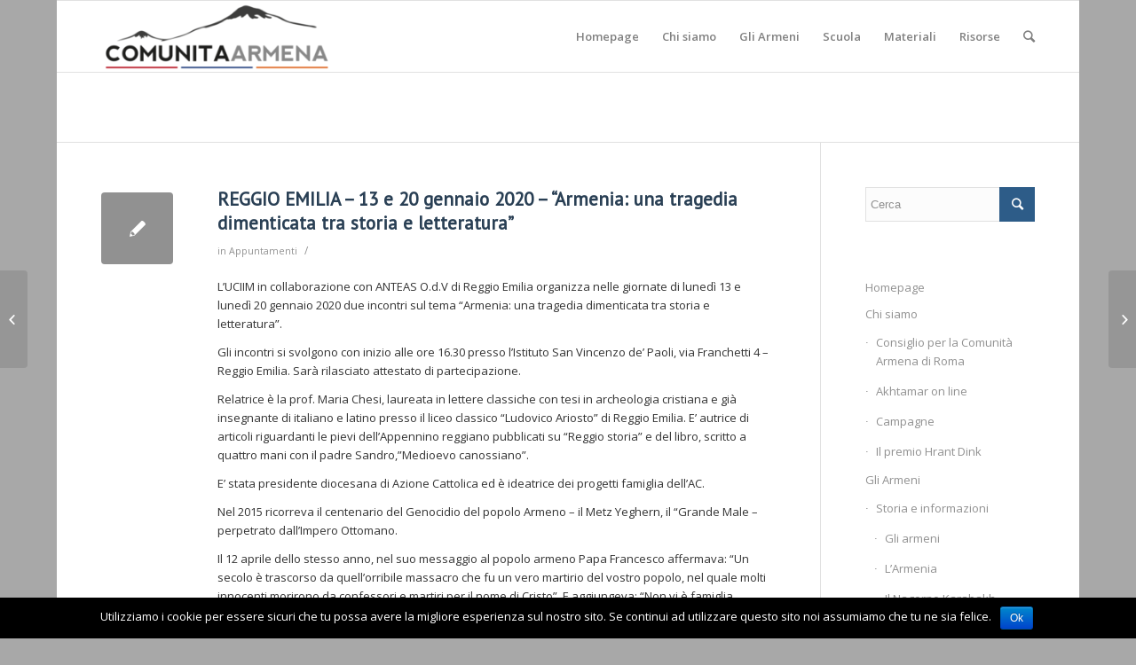

--- FILE ---
content_type: text/html; charset=UTF-8
request_url: http://www.comunitaarmena.it/reggio-emilia-13-e-20-gennaio-2020-armenia-una-tragedia-dimenticata-tra-storia-e-letteratura/
body_size: 12204
content:
<!DOCTYPE html>
<html lang="it-IT" class="html_boxed responsive av-preloader-disabled av-default-lightbox  html_header_top html_logo_left html_main_nav_header html_menu_right html_custom html_header_sticky html_header_shrinking html_mobile_menu_phone html_disabled html_header_searchicon html_content_align_center html_header_unstick_top_disabled html_header_stretch_disabled html_entry_id_13971 av-no-preview ">
<head>
<meta charset="UTF-8" />
<meta name="robots" content="index, follow" />


<!-- mobile setting -->
<meta name="viewport" content="width=device-width, initial-scale=1, maximum-scale=1">

<!-- Scripts/CSS and wp_head hook -->
<title>REGGIO EMILIA &#8211; 13 e 20 gennaio 2020 &#8211; “Armenia: una tragedia dimenticata tra storia e letteratura” &#8211; Comunità Armena di Roma</title>
<meta name='robots' content='max-image-preview:large' />
<link rel='dns-prefetch' href='//s.w.org' />
<link rel="alternate" type="application/rss+xml" title="Comunità Armena di Roma &raquo; Feed" href="http://www.comunitaarmena.it/feed/" />
<link rel="alternate" type="application/rss+xml" title="Comunità Armena di Roma &raquo; Feed dei commenti" href="http://www.comunitaarmena.it/comments/feed/" />
<link rel="alternate" type="application/rss+xml" title="Comunità Armena di Roma &raquo; REGGIO EMILIA &#8211; 13 e 20 gennaio 2020 &#8211; “Armenia: una tragedia dimenticata tra storia e letteratura” Feed dei commenti" href="http://www.comunitaarmena.it/reggio-emilia-13-e-20-gennaio-2020-armenia-una-tragedia-dimenticata-tra-storia-e-letteratura/feed/" />

<!-- google webfont font replacement -->
<link rel='stylesheet' id='avia-google-webfont' href='//fonts.googleapis.com/css?family=PT+Sans%7COpen+Sans:400,600' type='text/css' media='all'/> 
<script type="text/javascript">
window._wpemojiSettings = {"baseUrl":"https:\/\/s.w.org\/images\/core\/emoji\/14.0.0\/72x72\/","ext":".png","svgUrl":"https:\/\/s.w.org\/images\/core\/emoji\/14.0.0\/svg\/","svgExt":".svg","source":{"concatemoji":"http:\/\/www.comunitaarmena.it\/wp-includes\/js\/wp-emoji-release.min.js?ver=6.0.11"}};
/*! This file is auto-generated */
!function(e,a,t){var n,r,o,i=a.createElement("canvas"),p=i.getContext&&i.getContext("2d");function s(e,t){var a=String.fromCharCode,e=(p.clearRect(0,0,i.width,i.height),p.fillText(a.apply(this,e),0,0),i.toDataURL());return p.clearRect(0,0,i.width,i.height),p.fillText(a.apply(this,t),0,0),e===i.toDataURL()}function c(e){var t=a.createElement("script");t.src=e,t.defer=t.type="text/javascript",a.getElementsByTagName("head")[0].appendChild(t)}for(o=Array("flag","emoji"),t.supports={everything:!0,everythingExceptFlag:!0},r=0;r<o.length;r++)t.supports[o[r]]=function(e){if(!p||!p.fillText)return!1;switch(p.textBaseline="top",p.font="600 32px Arial",e){case"flag":return s([127987,65039,8205,9895,65039],[127987,65039,8203,9895,65039])?!1:!s([55356,56826,55356,56819],[55356,56826,8203,55356,56819])&&!s([55356,57332,56128,56423,56128,56418,56128,56421,56128,56430,56128,56423,56128,56447],[55356,57332,8203,56128,56423,8203,56128,56418,8203,56128,56421,8203,56128,56430,8203,56128,56423,8203,56128,56447]);case"emoji":return!s([129777,127995,8205,129778,127999],[129777,127995,8203,129778,127999])}return!1}(o[r]),t.supports.everything=t.supports.everything&&t.supports[o[r]],"flag"!==o[r]&&(t.supports.everythingExceptFlag=t.supports.everythingExceptFlag&&t.supports[o[r]]);t.supports.everythingExceptFlag=t.supports.everythingExceptFlag&&!t.supports.flag,t.DOMReady=!1,t.readyCallback=function(){t.DOMReady=!0},t.supports.everything||(n=function(){t.readyCallback()},a.addEventListener?(a.addEventListener("DOMContentLoaded",n,!1),e.addEventListener("load",n,!1)):(e.attachEvent("onload",n),a.attachEvent("onreadystatechange",function(){"complete"===a.readyState&&t.readyCallback()})),(e=t.source||{}).concatemoji?c(e.concatemoji):e.wpemoji&&e.twemoji&&(c(e.twemoji),c(e.wpemoji)))}(window,document,window._wpemojiSettings);
</script>
<style type="text/css">
img.wp-smiley,
img.emoji {
	display: inline !important;
	border: none !important;
	box-shadow: none !important;
	height: 1em !important;
	width: 1em !important;
	margin: 0 0.07em !important;
	vertical-align: -0.1em !important;
	background: none !important;
	padding: 0 !important;
}
</style>
	<link rel='stylesheet' id='wp-block-library-css'  href='http://www.comunitaarmena.it/wp-includes/css/dist/block-library/style.min.css?ver=6.0.11' type='text/css' media='all' />
<style id='global-styles-inline-css' type='text/css'>
body{--wp--preset--color--black: #000000;--wp--preset--color--cyan-bluish-gray: #abb8c3;--wp--preset--color--white: #ffffff;--wp--preset--color--pale-pink: #f78da7;--wp--preset--color--vivid-red: #cf2e2e;--wp--preset--color--luminous-vivid-orange: #ff6900;--wp--preset--color--luminous-vivid-amber: #fcb900;--wp--preset--color--light-green-cyan: #7bdcb5;--wp--preset--color--vivid-green-cyan: #00d084;--wp--preset--color--pale-cyan-blue: #8ed1fc;--wp--preset--color--vivid-cyan-blue: #0693e3;--wp--preset--color--vivid-purple: #9b51e0;--wp--preset--gradient--vivid-cyan-blue-to-vivid-purple: linear-gradient(135deg,rgba(6,147,227,1) 0%,rgb(155,81,224) 100%);--wp--preset--gradient--light-green-cyan-to-vivid-green-cyan: linear-gradient(135deg,rgb(122,220,180) 0%,rgb(0,208,130) 100%);--wp--preset--gradient--luminous-vivid-amber-to-luminous-vivid-orange: linear-gradient(135deg,rgba(252,185,0,1) 0%,rgba(255,105,0,1) 100%);--wp--preset--gradient--luminous-vivid-orange-to-vivid-red: linear-gradient(135deg,rgba(255,105,0,1) 0%,rgb(207,46,46) 100%);--wp--preset--gradient--very-light-gray-to-cyan-bluish-gray: linear-gradient(135deg,rgb(238,238,238) 0%,rgb(169,184,195) 100%);--wp--preset--gradient--cool-to-warm-spectrum: linear-gradient(135deg,rgb(74,234,220) 0%,rgb(151,120,209) 20%,rgb(207,42,186) 40%,rgb(238,44,130) 60%,rgb(251,105,98) 80%,rgb(254,248,76) 100%);--wp--preset--gradient--blush-light-purple: linear-gradient(135deg,rgb(255,206,236) 0%,rgb(152,150,240) 100%);--wp--preset--gradient--blush-bordeaux: linear-gradient(135deg,rgb(254,205,165) 0%,rgb(254,45,45) 50%,rgb(107,0,62) 100%);--wp--preset--gradient--luminous-dusk: linear-gradient(135deg,rgb(255,203,112) 0%,rgb(199,81,192) 50%,rgb(65,88,208) 100%);--wp--preset--gradient--pale-ocean: linear-gradient(135deg,rgb(255,245,203) 0%,rgb(182,227,212) 50%,rgb(51,167,181) 100%);--wp--preset--gradient--electric-grass: linear-gradient(135deg,rgb(202,248,128) 0%,rgb(113,206,126) 100%);--wp--preset--gradient--midnight: linear-gradient(135deg,rgb(2,3,129) 0%,rgb(40,116,252) 100%);--wp--preset--duotone--dark-grayscale: url('#wp-duotone-dark-grayscale');--wp--preset--duotone--grayscale: url('#wp-duotone-grayscale');--wp--preset--duotone--purple-yellow: url('#wp-duotone-purple-yellow');--wp--preset--duotone--blue-red: url('#wp-duotone-blue-red');--wp--preset--duotone--midnight: url('#wp-duotone-midnight');--wp--preset--duotone--magenta-yellow: url('#wp-duotone-magenta-yellow');--wp--preset--duotone--purple-green: url('#wp-duotone-purple-green');--wp--preset--duotone--blue-orange: url('#wp-duotone-blue-orange');--wp--preset--font-size--small: 13px;--wp--preset--font-size--medium: 20px;--wp--preset--font-size--large: 36px;--wp--preset--font-size--x-large: 42px;}.has-black-color{color: var(--wp--preset--color--black) !important;}.has-cyan-bluish-gray-color{color: var(--wp--preset--color--cyan-bluish-gray) !important;}.has-white-color{color: var(--wp--preset--color--white) !important;}.has-pale-pink-color{color: var(--wp--preset--color--pale-pink) !important;}.has-vivid-red-color{color: var(--wp--preset--color--vivid-red) !important;}.has-luminous-vivid-orange-color{color: var(--wp--preset--color--luminous-vivid-orange) !important;}.has-luminous-vivid-amber-color{color: var(--wp--preset--color--luminous-vivid-amber) !important;}.has-light-green-cyan-color{color: var(--wp--preset--color--light-green-cyan) !important;}.has-vivid-green-cyan-color{color: var(--wp--preset--color--vivid-green-cyan) !important;}.has-pale-cyan-blue-color{color: var(--wp--preset--color--pale-cyan-blue) !important;}.has-vivid-cyan-blue-color{color: var(--wp--preset--color--vivid-cyan-blue) !important;}.has-vivid-purple-color{color: var(--wp--preset--color--vivid-purple) !important;}.has-black-background-color{background-color: var(--wp--preset--color--black) !important;}.has-cyan-bluish-gray-background-color{background-color: var(--wp--preset--color--cyan-bluish-gray) !important;}.has-white-background-color{background-color: var(--wp--preset--color--white) !important;}.has-pale-pink-background-color{background-color: var(--wp--preset--color--pale-pink) !important;}.has-vivid-red-background-color{background-color: var(--wp--preset--color--vivid-red) !important;}.has-luminous-vivid-orange-background-color{background-color: var(--wp--preset--color--luminous-vivid-orange) !important;}.has-luminous-vivid-amber-background-color{background-color: var(--wp--preset--color--luminous-vivid-amber) !important;}.has-light-green-cyan-background-color{background-color: var(--wp--preset--color--light-green-cyan) !important;}.has-vivid-green-cyan-background-color{background-color: var(--wp--preset--color--vivid-green-cyan) !important;}.has-pale-cyan-blue-background-color{background-color: var(--wp--preset--color--pale-cyan-blue) !important;}.has-vivid-cyan-blue-background-color{background-color: var(--wp--preset--color--vivid-cyan-blue) !important;}.has-vivid-purple-background-color{background-color: var(--wp--preset--color--vivid-purple) !important;}.has-black-border-color{border-color: var(--wp--preset--color--black) !important;}.has-cyan-bluish-gray-border-color{border-color: var(--wp--preset--color--cyan-bluish-gray) !important;}.has-white-border-color{border-color: var(--wp--preset--color--white) !important;}.has-pale-pink-border-color{border-color: var(--wp--preset--color--pale-pink) !important;}.has-vivid-red-border-color{border-color: var(--wp--preset--color--vivid-red) !important;}.has-luminous-vivid-orange-border-color{border-color: var(--wp--preset--color--luminous-vivid-orange) !important;}.has-luminous-vivid-amber-border-color{border-color: var(--wp--preset--color--luminous-vivid-amber) !important;}.has-light-green-cyan-border-color{border-color: var(--wp--preset--color--light-green-cyan) !important;}.has-vivid-green-cyan-border-color{border-color: var(--wp--preset--color--vivid-green-cyan) !important;}.has-pale-cyan-blue-border-color{border-color: var(--wp--preset--color--pale-cyan-blue) !important;}.has-vivid-cyan-blue-border-color{border-color: var(--wp--preset--color--vivid-cyan-blue) !important;}.has-vivid-purple-border-color{border-color: var(--wp--preset--color--vivid-purple) !important;}.has-vivid-cyan-blue-to-vivid-purple-gradient-background{background: var(--wp--preset--gradient--vivid-cyan-blue-to-vivid-purple) !important;}.has-light-green-cyan-to-vivid-green-cyan-gradient-background{background: var(--wp--preset--gradient--light-green-cyan-to-vivid-green-cyan) !important;}.has-luminous-vivid-amber-to-luminous-vivid-orange-gradient-background{background: var(--wp--preset--gradient--luminous-vivid-amber-to-luminous-vivid-orange) !important;}.has-luminous-vivid-orange-to-vivid-red-gradient-background{background: var(--wp--preset--gradient--luminous-vivid-orange-to-vivid-red) !important;}.has-very-light-gray-to-cyan-bluish-gray-gradient-background{background: var(--wp--preset--gradient--very-light-gray-to-cyan-bluish-gray) !important;}.has-cool-to-warm-spectrum-gradient-background{background: var(--wp--preset--gradient--cool-to-warm-spectrum) !important;}.has-blush-light-purple-gradient-background{background: var(--wp--preset--gradient--blush-light-purple) !important;}.has-blush-bordeaux-gradient-background{background: var(--wp--preset--gradient--blush-bordeaux) !important;}.has-luminous-dusk-gradient-background{background: var(--wp--preset--gradient--luminous-dusk) !important;}.has-pale-ocean-gradient-background{background: var(--wp--preset--gradient--pale-ocean) !important;}.has-electric-grass-gradient-background{background: var(--wp--preset--gradient--electric-grass) !important;}.has-midnight-gradient-background{background: var(--wp--preset--gradient--midnight) !important;}.has-small-font-size{font-size: var(--wp--preset--font-size--small) !important;}.has-medium-font-size{font-size: var(--wp--preset--font-size--medium) !important;}.has-large-font-size{font-size: var(--wp--preset--font-size--large) !important;}.has-x-large-font-size{font-size: var(--wp--preset--font-size--x-large) !important;}
</style>
<link rel='stylesheet' id='cookie-notice-front-css'  href='http://www.comunitaarmena.it/wp-content/plugins/cookie-notice/css/front.min.css?ver=6.0.11' type='text/css' media='all' />
<link rel='stylesheet' id='avia-grid-css'  href='http://www.comunitaarmena.it/wp-content/themes/enfold/css/grid.css?ver=2' type='text/css' media='all' />
<link rel='stylesheet' id='avia-base-css'  href='http://www.comunitaarmena.it/wp-content/themes/enfold/css/base.css?ver=2' type='text/css' media='all' />
<link rel='stylesheet' id='avia-layout-css'  href='http://www.comunitaarmena.it/wp-content/themes/enfold/css/layout.css?ver=2' type='text/css' media='all' />
<link rel='stylesheet' id='avia-scs-css'  href='http://www.comunitaarmena.it/wp-content/themes/enfold/css/shortcodes.css?ver=2' type='text/css' media='all' />
<link rel='stylesheet' id='avia-popup-css-css'  href='http://www.comunitaarmena.it/wp-content/themes/enfold/js/aviapopup/magnific-popup.css?ver=1' type='text/css' media='screen' />
<link rel='stylesheet' id='avia-media-css'  href='http://www.comunitaarmena.it/wp-content/themes/enfold/js/mediaelement/skin-1/mediaelementplayer.css?ver=1' type='text/css' media='screen' />
<link rel='stylesheet' id='avia-print-css'  href='http://www.comunitaarmena.it/wp-content/themes/enfold/css/print.css?ver=1' type='text/css' media='print' />
<link rel='stylesheet' id='avia-dynamic-css'  href='http://www.comunitaarmena.it/wp-content/uploads/dynamic_avia/enfold.css?ver=62f63a49aa044' type='text/css' media='all' />
<link rel='stylesheet' id='avia-custom-css'  href='http://www.comunitaarmena.it/wp-content/themes/enfold/css/custom.css?ver=2' type='text/css' media='all' />
<script type='text/javascript' src='http://www.comunitaarmena.it/wp-includes/js/jquery/jquery.min.js?ver=3.6.0' id='jquery-core-js'></script>
<script type='text/javascript' src='http://www.comunitaarmena.it/wp-includes/js/jquery/jquery-migrate.min.js?ver=3.3.2' id='jquery-migrate-js'></script>
<script type='text/javascript' id='cookie-notice-front-js-extra'>
/* <![CDATA[ */
var cnArgs = {"ajaxurl":"http:\/\/www.comunitaarmena.it\/wp-admin\/admin-ajax.php","hideEffect":"fade","onScroll":"","onScrollOffset":"100","cookieName":"cookie_notice_accepted","cookieValue":"true","cookieTime":"2592000","cookiePath":"\/","cookieDomain":"","redirection":"","cache":"","refuse":"no","revoke_cookies":"0","revoke_cookies_opt":"automatic","secure":"0"};
/* ]]> */
</script>
<script type='text/javascript' src='http://www.comunitaarmena.it/wp-content/plugins/cookie-notice/js/front.min.js?ver=1.2.45' id='cookie-notice-front-js'></script>
<script type='text/javascript' src='http://www.comunitaarmena.it/wp-content/themes/enfold/js/avia-compat.js?ver=2' id='avia-compat-js'></script>
<link rel="https://api.w.org/" href="http://www.comunitaarmena.it/wp-json/" /><link rel="alternate" type="application/json" href="http://www.comunitaarmena.it/wp-json/wp/v2/posts/13971" /><link rel="EditURI" type="application/rsd+xml" title="RSD" href="http://www.comunitaarmena.it/xmlrpc.php?rsd" />
<link rel="wlwmanifest" type="application/wlwmanifest+xml" href="http://www.comunitaarmena.it/wp-includes/wlwmanifest.xml" /> 
<meta name="generator" content="WordPress 6.0.11" />
<link rel="canonical" href="http://www.comunitaarmena.it/reggio-emilia-13-e-20-gennaio-2020-armenia-una-tragedia-dimenticata-tra-storia-e-letteratura/" />
<link rel='shortlink' href='http://www.comunitaarmena.it/?p=13971' />
<link rel="alternate" type="application/json+oembed" href="http://www.comunitaarmena.it/wp-json/oembed/1.0/embed?url=http%3A%2F%2Fwww.comunitaarmena.it%2Freggio-emilia-13-e-20-gennaio-2020-armenia-una-tragedia-dimenticata-tra-storia-e-letteratura%2F" />
<link rel="alternate" type="text/xml+oembed" href="http://www.comunitaarmena.it/wp-json/oembed/1.0/embed?url=http%3A%2F%2Fwww.comunitaarmena.it%2Freggio-emilia-13-e-20-gennaio-2020-armenia-una-tragedia-dimenticata-tra-storia-e-letteratura%2F&#038;format=xml" />
<link rel="profile" href="http://gmpg.org/xfn/11" />
<link rel="alternate" type="application/rss+xml" title="Comunità Armena di Roma RSS2 Feed" href="http://www.comunitaarmena.it/feed/" />
<link rel="pingback" href="http://www.comunitaarmena.it/xmlrpc.php" />

<style type='text/css' media='screen'>
 #top #header_main > .container, #top #header_main > .container .main_menu  .av-main-nav > li > a, #top #header_main #menu-item-shop .cart_dropdown_link{ height:160px; line-height: 160px; }
 .html_top_nav_header .av-logo-container{ height:160px;  }
 .html_header_top.html_header_sticky #top #wrap_all #main{ padding-top:160px; } 
</style>
<!--[if lt IE 9]><script src="http://www.comunitaarmena.it/wp-content/themes/enfold/js/html5shiv.js"></script><![endif]-->
<link rel="icon" href="http://www.comunitaarmena.it/wp-content/uploads/2022/08/favicon-comunita-armena-roma-.png" type="image/png">


<!--
Debugging Info for Theme support: 

Theme: Enfold
Version: 4.0.7
Installed: enfold
AviaFramework Version: 4.6
AviaBuilder Version: 0.9.5
ML:512-PU:13-PLA:4
WP:6.0.11
Updates: enabled
-->

<style type='text/css'>
@font-face {font-family: 'entypo-fontello'; font-weight: normal; font-style: normal;
src: url('http://www.comunitaarmena.it/wp-content/themes/enfold/config-templatebuilder/avia-template-builder/assets/fonts/entypo-fontello.eot?v=3');
src: url('http://www.comunitaarmena.it/wp-content/themes/enfold/config-templatebuilder/avia-template-builder/assets/fonts/entypo-fontello.eot?v=3#iefix') format('embedded-opentype'), 
url('http://www.comunitaarmena.it/wp-content/themes/enfold/config-templatebuilder/avia-template-builder/assets/fonts/entypo-fontello.woff?v=3') format('woff'), 
url('http://www.comunitaarmena.it/wp-content/themes/enfold/config-templatebuilder/avia-template-builder/assets/fonts/entypo-fontello.ttf?v=3') format('truetype'), 
url('http://www.comunitaarmena.it/wp-content/themes/enfold/config-templatebuilder/avia-template-builder/assets/fonts/entypo-fontello.svg?v=3#entypo-fontello') format('svg');
} #top .avia-font-entypo-fontello, body .avia-font-entypo-fontello, html body [data-av_iconfont='entypo-fontello']:before{ font-family: 'entypo-fontello'; }
</style><script>
  (function(i,s,o,g,r,a,m){i['GoogleAnalyticsObject']=r;i[r]=i[r]||function(){
  (i[r].q=i[r].q||[]).push(arguments)},i[r].l=1*new Date();a=s.createElement(o),
  m=s.getElementsByTagName(o)[0];a.async=1;a.src=g;m.parentNode.insertBefore(a,m)
  })(window,document,'script','https://www.google-analytics.com/analytics.js','ga');

  ga('create', 'UA-73361983-1', 'auto');
  ga('send', 'pageview');

</script>
</head>




<body id="top" class="post-template-default single single-post postid-13971 single-format-standard boxed pt_sans open_sans  cookies-not-set" itemscope="itemscope" itemtype="https://schema.org/WebPage" >

	
	<div id='wrap_all'>

	
<header id='header' class='all_colors header_color light_bg_color  av_header_top av_logo_left av_main_nav_header av_menu_right av_custom av_header_sticky av_header_shrinking av_header_stretch_disabled av_mobile_menu_phone av_header_searchicon av_header_unstick_top_disabled av_bottom_nav_disabled  av_alternate_logo_active av_header_border_disabled'  role="banner" itemscope="itemscope" itemtype="https://schema.org/WPHeader" >

<a id="advanced_menu_toggle" href="#" aria-hidden='true' data-av_icon='' data-av_iconfont='entypo-fontello'></a><a id="advanced_menu_hide" href="#" 	aria-hidden='true' data-av_icon='' data-av_iconfont='entypo-fontello'></a>		<div  id='header_main' class='container_wrap container_wrap_logo'>
	
        <div class='container av-logo-container'><div class='inner-container'><span class='logo'><a href='http://www.comunitaarmena.it/'><img height='100' width='300' src='http://www.comunitaarmena.it/wp-content/uploads/2022/08/Logo_armenia-04-1-300x92.png' alt='Comunità Armena di Roma' /></a></span><nav class='main_menu' data-selectname='Seleziona una pagina'  role="navigation" itemscope="itemscope" itemtype="https://schema.org/SiteNavigationElement" ><div class="avia-menu av-main-nav-wrap"><ul id="avia-menu" class="menu av-main-nav"><li id="menu-item-19" class="menu-item menu-item-type-post_type menu-item-object-page menu-item-home menu-item-top-level menu-item-top-level-1"><a href="http://www.comunitaarmena.it/" itemprop="url"><span class="avia-bullet"></span><span class="avia-menu-text">Homepage</span><span class="avia-menu-fx"><span class="avia-arrow-wrap"><span class="avia-arrow"></span></span></span></a></li>
<li id="menu-item-24" class="menu-item menu-item-type-custom menu-item-object-custom menu-item-has-children menu-item-top-level menu-item-top-level-2"><a href="#" itemprop="url"><span class="avia-bullet"></span><span class="avia-menu-text">Chi siamo</span><span class="avia-menu-fx"><span class="avia-arrow-wrap"><span class="avia-arrow"></span></span></span></a>


<ul class="sub-menu">
	<li id="menu-item-23" class="menu-item menu-item-type-post_type menu-item-object-page"><a href="http://www.comunitaarmena.it/consiglio-per-la-comunita-armena-di-roma/" itemprop="url"><span class="avia-bullet"></span><span class="avia-menu-text">Consiglio per la Comunità Armena di Roma</span></a></li>
	<li id="menu-item-74" class="menu-item menu-item-type-post_type menu-item-object-page"><a href="http://www.comunitaarmena.it/akhtamar-on-line/" itemprop="url"><span class="avia-bullet"></span><span class="avia-menu-text">Akhtamar on line</span></a></li>
	<li id="menu-item-180" class="menu-item menu-item-type-post_type menu-item-object-page"><a href="http://www.comunitaarmena.it/campagne/" itemprop="url"><span class="avia-bullet"></span><span class="avia-menu-text">Campagne</span></a></li>
	<li id="menu-item-144" class="menu-item menu-item-type-post_type menu-item-object-page"><a href="http://www.comunitaarmena.it/in-memoria-di-hrant-dink/" itemprop="url"><span class="avia-bullet"></span><span class="avia-menu-text">Il premio Hrant Dink</span></a></li>
</ul>
</li>
<li id="menu-item-187" class="menu-item menu-item-type-custom menu-item-object-custom menu-item-has-children menu-item-mega-parent  menu-item-top-level menu-item-top-level-3"><a href="#" itemprop="url"><span class="avia-bullet"></span><span class="avia-menu-text">Gli Armeni</span><span class="avia-menu-fx"><span class="avia-arrow-wrap"><span class="avia-arrow"></span></span></span></a>
<div class='avia_mega_div avia_mega2 six units'>

<ul class="sub-menu">
	<li id="menu-item-615" class="menu-item menu-item-type-custom menu-item-object-custom menu-item-has-children avia_mega_menu_columns_2 three units  avia_mega_menu_columns_first"><span class='mega_menu_title heading-color av-special-font'>Storia e informazioni</span>
	<ul class="sub-menu">
		<li id="menu-item-193" class="menu-item menu-item-type-post_type menu-item-object-page"><a href="http://www.comunitaarmena.it/gliarmeni/" itemprop="url"><span class="avia-bullet"></span><span class="avia-menu-text">Gli armeni</span></a></li>
		<li id="menu-item-804" class="menu-item menu-item-type-post_type menu-item-object-page"><a href="http://www.comunitaarmena.it/la-storia/" itemprop="url"><span class="avia-bullet"></span><span class="avia-menu-text">L&#8217;Armenia</span></a></li>
		<li id="menu-item-803" class="menu-item menu-item-type-post_type menu-item-object-page"><a href="http://www.comunitaarmena.it/nagorno-karabagh/" itemprop="url"><span class="avia-bullet"></span><span class="avia-menu-text">Il Nagorno Karabakh /Artsakh</span></a></li>
		<li id="menu-item-32" class="menu-item menu-item-type-post_type menu-item-object-page"><a href="http://www.comunitaarmena.it/gli-armeni-e-litalia/" itemprop="url"><span class="avia-bullet"></span><span class="avia-menu-text">Gli Armeni e L&#8217;Italia</span></a></li>
		<li id="menu-item-1341" class="menu-item menu-item-type-custom menu-item-object-custom"><a href="http://www.comunitaarmena.it/wordpress/gli-armeni-e-litalia/#presenza" itemprop="url"><span class="avia-bullet"></span><span class="avia-menu-text">La presenza armena a Roma</span></a></li>
	</ul>
</li>
	<li id="menu-item-266" class="menu-item menu-item-type-custom menu-item-object-custom menu-item-has-children avia_mega_menu_columns_2 three units avia_mega_menu_columns_last"><span class='mega_menu_title heading-color av-special-font'>Il Genocidio</span>
	<ul class="sub-menu">
		<li id="menu-item-189" class="menu-item menu-item-type-post_type menu-item-object-page"><a href="http://www.comunitaarmena.it/il-genocidio-armeno/" itemprop="url"><span class="avia-bullet"></span><span class="avia-menu-text">Il genocidio armeno</span></a></li>
		<li id="menu-item-188" class="menu-item menu-item-type-post_type menu-item-object-page"><a href="http://www.comunitaarmena.it/il-genocidio-armeno/che-cosa-e-un-genocidio/" itemprop="url"><span class="avia-bullet"></span><span class="avia-menu-text">Che cosa è un genocidio</span></a></li>
		<li id="menu-item-88" class="menu-item menu-item-type-post_type menu-item-object-page"><a href="http://www.comunitaarmena.it/il-genocidio-armeno/per-non-dimenticare/" itemprop="url"><span class="avia-bullet"></span><span class="avia-menu-text">24 Aprile</span></a></li>
		<li id="menu-item-808" class="menu-item menu-item-type-post_type menu-item-object-page"><a href="http://www.comunitaarmena.it/il-genocidio-armeno/fatti-e-testimonianze/" itemprop="url"><span class="avia-bullet"></span><span class="avia-menu-text">Fatti e Testimonianze</span></a></li>
		<li id="menu-item-327" class="menu-item menu-item-type-post_type menu-item-object-page"><a href="http://www.comunitaarmena.it/il-genocidio-armeno/negazionismo-turco/" itemprop="url"><span class="avia-bullet"></span><span class="avia-menu-text">Negazionismo turco</span></a></li>
		<li id="menu-item-805" class="menu-item menu-item-type-post_type menu-item-object-page"><a href="http://www.comunitaarmena.it/il-genocidio-armeno/riconoscimenti/" itemprop="url"><span class="avia-bullet"></span><span class="avia-menu-text">Riconoscimenti nel mondo</span></a></li>
		<li id="menu-item-991" class="menu-item menu-item-type-post_type menu-item-object-page"><a href="http://www.comunitaarmena.it/il-genocidio-armeno/italia-ricorda/" itemprop="url"><span class="avia-bullet"></span><span class="avia-menu-text">Italia ricorda</span></a></li>
	</ul>
</li>
</ul>

</div>
</li>
<li id="menu-item-160" class="menu-item menu-item-type-post_type menu-item-object-page menu-item-has-children menu-item-top-level menu-item-top-level-4"><a href="http://www.comunitaarmena.it/scuola/" itemprop="url"><span class="avia-bullet"></span><span class="avia-menu-text">Scuola</span><span class="avia-menu-fx"><span class="avia-arrow-wrap"><span class="avia-arrow"></span></span></span></a>


<ul class="sub-menu">
	<li id="menu-item-994" class="menu-item menu-item-type-post_type menu-item-object-page"><a href="http://www.comunitaarmena.it/scuola/la-memoria-condivisa-2/" itemprop="url"><span class="avia-bullet"></span><span class="avia-menu-text">La Memoria Condivisa</span></a></li>
	<li id="menu-item-995" class="menu-item menu-item-type-post_type menu-item-object-page"><a href="http://www.comunitaarmena.it/scuola/percorso-didattico/" itemprop="url"><span class="avia-bullet"></span><span class="avia-menu-text">Percorso didattico</span></a></li>
	<li id="menu-item-993" class="menu-item menu-item-type-post_type menu-item-object-page"><a href="http://www.comunitaarmena.it/scuola/monitoraggio-manuali-di-storia/" itemprop="url"><span class="avia-bullet"></span><span class="avia-menu-text">Monitoraggio Manuali di Storia</span></a></li>
	<li id="menu-item-992" class="menu-item menu-item-type-post_type menu-item-object-page"><a href="http://www.comunitaarmena.it/scuola/iniziative-per-la-scuola/" itemprop="url"><span class="avia-bullet"></span><span class="avia-menu-text">Iniziative per la scuola</span></a></li>
</ul>
</li>
<li id="menu-item-607" class="menu-item menu-item-type-custom menu-item-object-custom menu-item-has-children menu-item-top-level menu-item-top-level-5"><a href="#" itemprop="url"><span class="avia-bullet"></span><span class="avia-menu-text">Materiali</span><span class="avia-menu-fx"><span class="avia-arrow-wrap"><span class="avia-arrow"></span></span></span></a>


<ul class="sub-menu">
	<li id="menu-item-170" class="menu-item menu-item-type-post_type menu-item-object-page"><a href="http://www.comunitaarmena.it/rassegna-stampa/" itemprop="url"><span class="avia-bullet"></span><span class="avia-menu-text">Rassegna stampa</span></a></li>
	<li id="menu-item-460" class="menu-item menu-item-type-post_type menu-item-object-page"><a href="http://www.comunitaarmena.it/appuntamenti/" itemprop="url"><span class="avia-bullet"></span><span class="avia-menu-text">Eventi e Appuntamenti</span></a></li>
	<li id="menu-item-261" class="menu-item menu-item-type-post_type menu-item-object-page"><a href="http://www.comunitaarmena.it/vigilanza/" itemprop="url"><span class="avia-bullet"></span><span class="avia-menu-text">Vigilanza armena</span></a></li>
</ul>
</li>
<li id="menu-item-807" class="menu-item menu-item-type-custom menu-item-object-custom menu-item-has-children menu-item-top-level menu-item-top-level-6"><a href="#" itemprop="url"><span class="avia-bullet"></span><span class="avia-menu-text">Risorse</span><span class="avia-menu-fx"><span class="avia-arrow-wrap"><span class="avia-arrow"></span></span></span></a>


<ul class="sub-menu">
	<li id="menu-item-55" class="menu-item menu-item-type-post_type menu-item-object-page"><a href="http://www.comunitaarmena.it/bibliografia/" itemprop="url"><span class="avia-bullet"></span><span class="avia-menu-text">Biblioteca</span></a></li>
	<li id="menu-item-810" class="menu-item menu-item-type-post_type menu-item-object-page"><a href="http://www.comunitaarmena.it/cineteca/" itemprop="url"><span class="avia-bullet"></span><span class="avia-menu-text">Cineteca</span></a></li>
	<li id="menu-item-809" class="menu-item menu-item-type-post_type menu-item-object-page"><a href="http://www.comunitaarmena.it/link-utili/" itemprop="url"><span class="avia-bullet"></span><span class="avia-menu-text">Link utili</span></a></li>
</ul>
</li>
<li id="menu-item-search" class="noMobile menu-item menu-item-search-dropdown menu-item-avia-special">
							<a href="?s=" data-avia-search-tooltip="

&lt;form action=&quot;http://www.comunitaarmena.it/&quot; id=&quot;searchform&quot; method=&quot;get&quot; class=&quot;&quot;&gt;
	&lt;div&gt;
		&lt;input type=&quot;submit&quot; value=&quot;&quot; id=&quot;searchsubmit&quot; class=&quot;button avia-font-entypo-fontello&quot; /&gt;
		&lt;input type=&quot;text&quot; id=&quot;s&quot; name=&quot;s&quot; value=&quot;&quot; placeholder='Cerca' /&gt;
			&lt;/div&gt;
&lt;/form&gt;" aria-hidden='true' data-av_icon='' data-av_iconfont='entypo-fontello'><span class="avia_hidden_link_text">Cerca</span></a>
	        		   </li></ul></div></nav></div> </div> 
		<!-- end container_wrap-->
		</div>
		
		<div class='header_bg'></div>

<!-- end header -->
</header>
		
	<div id='main' class='all_colors' data-scroll-offset='160'>

	
		<div class='container_wrap container_wrap_first main_color sidebar_right'>

			<div class='container template-blog template-single-blog '>

				<main class='content units av-content-small alpha  av-blog-meta-author-disabled av-blog-meta-comments-disabled av-blog-meta-date-disabled av-blog-meta-html-info-disabled av-blog-meta-tag-disabled'  role="main" itemscope="itemscope" itemtype="https://schema.org/Blog" >

                    <article class='post-entry post-entry-type-standard post-entry-13971 post-loop-1 post-parity-odd post-entry-last single-small  post-13971 post type-post status-publish format-standard hentry category-appuntamenti'  itemscope="itemscope" itemtype="https://schema.org/BlogPosting" itemprop="blogPost" ><div class='blog-meta'><a href='' class='small-preview' title='REGGIO EMILIA &#8211; 13 e 20 gennaio 2020 &#8211; “Armenia: una tragedia dimenticata tra storia e letteratura”'><span class="iconfont" aria-hidden='true' data-av_icon='' data-av_iconfont='entypo-fontello'></span></a></div><div class='entry-content-wrapper clearfix standard-content'><header class="entry-content-header"><h1 class='post-title entry-title'  itemprop="headline" >	<a href='http://www.comunitaarmena.it/reggio-emilia-13-e-20-gennaio-2020-armenia-una-tragedia-dimenticata-tra-storia-e-letteratura/' rel='bookmark' title='Link Permanente: REGGIO EMILIA &#8211; 13 e 20 gennaio 2020 &#8211; “Armenia: una tragedia dimenticata tra storia e letteratura”'>REGGIO EMILIA &#8211; 13 e 20 gennaio 2020 &#8211; “Armenia: una tragedia dimenticata tra storia e letteratura”			<span class='post-format-icon minor-meta'></span>	</a></h1><span class='post-meta-infos'><time class='date-container minor-meta updated' >4 Gennaio 2020</time><span class='text-sep text-sep-date'>/</span><span class="blog-categories minor-meta">in <a href="http://www.comunitaarmena.it/category/appuntamenti/" rel="tag">Appuntamenti</a> </span><span class="text-sep text-sep-cat">/</span><span class="blog-author minor-meta">da <span class="entry-author-link" ><span class="vcard author"><span class="fn"><a href="http://www.comunitaarmena.it/author/adminwp/" title="Articoli scritti da adminwp" rel="author">adminwp</a></span></span></span></span></span></header><div class="entry-content"  itemprop="text" ><p>L’UCIIM in collaborazione con ANTEAS O.d.V di Reggio Emilia organizza nelle giornate di lunedì 13 e lunedì 20 gennaio 2020 due incontri sul tema “Armenia: una tragedia dimenticata tra storia e letteratura”.</p>
<p>Gli incontri si svolgono con inizio alle ore 16.30 presso l’Istituto San Vincenzo de’ Paoli, via Franchetti 4 – Reggio Emilia. Sarà rilasciato attestato di partecipazione.</p>
<p>Relatrice è la prof. Maria Chesi, laureata in lettere classiche con tesi in archeologia cristiana e già insegnante di italiano e latino presso il liceo classico “Ludovico Ariosto” di Reggio Emilia. E’ autrice di articoli riguardanti le pievi dell’Appennino reggiano pubblicati su “Reggio storia” e del libro, scritto a quattro mani con il padre Sandro,”Medioevo canossiano”.</p>
<p>E’ stata presidente diocesana di Azione Cattolica ed è ideatrice dei progetti famiglia dell’AC.</p>
<p>Nel 2015 ricorreva il centenario del Genocidio del popolo Armeno – il Metz Yeghern, il “Grande Male – perpetrato dall’Impero Ottomano.</p>
<p>Il 12 aprile dello stesso anno, nel suo messaggio al popolo armeno Papa Francesco affermava: “Un secolo è trascorso da quell’orribile massacro che fu un vero martirio del vostro popolo, nel quale molti innocenti morirono da confessori e martiri per il nome di Cristo”. E aggiungeva: “Non vi è famiglia armena ancora oggi, che non abbia perduto in quell’evento qualcuno dei suoi cari: davvero fu quello il Metz Yeghern, il “Grande Male”, come avete chiamato quella tragedia”.</p>
<p>Parole che avevano scatenato le ire di Erdogan e del governo della Turchia, colpito nel vivo, che non ha mai voluto sentir definire quelle stragi – centinaia di migliaia furono le vittime, uomini e donne di ogni età – “un genocidio”, anzi il primo genocidio del sec. XX.</p>
<p>Perché il Comune di Reggio Emilia non ricorda nella toponomastica cittadina l’orrendo “Genocidio degli Armeni” perpetrato dai Turchi? Perché non fare memoria di tante centinaia di migliaia di martiri: donne, bambini, anziani, giovani e adulti? Sarebbe un doveroso omaggio alle vittime.</p>
<p>D’altro canto – come si legge nel volume di Agop Manoukian Presenza armena in Italia. 1915-2000 – il Comune di Reggio Emilia in data 22 aprile 2005 approvò un documento di riconoscimento del genocidio armeno.</p>
<p><a href="https://www.modena2000.it/2020/01/06/armenia-una-tragedia-dimenticata-tra-storia-e-letteratura-due-incontri-a-reggio-emilia/">Vai al sito</a></p>
</div><footer class="entry-footer"><div class='av-share-box'><h5 class='av-share-link-description'>Condividi questo articolo</h5><ul class='av-share-box-list noLightbox'><li class='av-share-link av-social-link-facebook' ><a target='_blank' href='http://www.facebook.com/sharer.php?u=http://www.comunitaarmena.it/reggio-emilia-13-e-20-gennaio-2020-armenia-una-tragedia-dimenticata-tra-storia-e-letteratura/&amp;t=REGGIO%20EMILIA%20%E2%80%93%2013%20e%2020%20gennaio%202020%20%E2%80%93%20%E2%80%9CArmenia%3A%20una%20tragedia%20dimenticata%20tra%20storia%20e%20letteratura%E2%80%9D' aria-hidden='true' data-av_icon='' data-av_iconfont='entypo-fontello' title='' data-avia-related-tooltip='Condividi su Facebook'><span class='avia_hidden_link_text'>Condividi su Facebook</span></a></li><li class='av-share-link av-social-link-twitter' ><a target='_blank' href='https://twitter.com/share?text=REGGIO%20EMILIA%20%E2%80%93%2013%20e%2020%20gennaio%202020%20%E2%80%93%20%E2%80%9CArmenia%3A%20una%20tragedia%20dimenticata%20tra%20storia%20e%20letteratura%E2%80%9D&url=http://www.comunitaarmena.it/?p=13971' aria-hidden='true' data-av_icon='' data-av_iconfont='entypo-fontello' title='' data-avia-related-tooltip='Condividi su Twitter'><span class='avia_hidden_link_text'>Condividi su Twitter</span></a></li><li class='av-share-link av-social-link-gplus' ><a target='_blank' href='https://plus.google.com/share?url=http://www.comunitaarmena.it/reggio-emilia-13-e-20-gennaio-2020-armenia-una-tragedia-dimenticata-tra-storia-e-letteratura/' aria-hidden='true' data-av_icon='' data-av_iconfont='entypo-fontello' title='' data-avia-related-tooltip='Condividi su Google+'><span class='avia_hidden_link_text'>Condividi su Google+</span></a></li><li class='av-share-link av-social-link-mail' ><a  href='mailto:?subject=REGGIO%20EMILIA%20%E2%80%93%2013%20e%2020%20gennaio%202020%20%E2%80%93%20%E2%80%9CArmenia%3A%20una%20tragedia%20dimenticata%20tra%20storia%20e%20letteratura%E2%80%9D&amp;body=http://www.comunitaarmena.it/reggio-emilia-13-e-20-gennaio-2020-armenia-una-tragedia-dimenticata-tra-storia-e-letteratura/' aria-hidden='true' data-av_icon='' data-av_iconfont='entypo-fontello' title='' data-avia-related-tooltip='Condividi attraverso Mail'><span class='avia_hidden_link_text'>Condividi attraverso Mail</span></a></li></ul></div></footer><div class='post_delimiter'></div></div><div class='post_author_timeline'></div><span class='hidden'>
			<span class='av-structured-data'  itemscope="itemscope" itemtype="https://schema.org/ImageObject"  itemprop='image'>
					   <span itemprop='url' >http://www.comunitaarmena.it/wp-content/uploads/2022/08/Logo_armenia-04-1-300x92.png</span>
					   <span itemprop='height' >0</span>
					   <span itemprop='width' >0</span>
				  </span><span class='av-structured-data'  itemprop="publisher" itemtype="https://schema.org/Organization" itemscope="itemscope" >
				<span itemprop='name'>adminwp</span>
				<span itemprop='logo' itemscope itemtype='http://schema.org/ImageObject'>
				   <span itemprop='url'>http://www.comunitaarmena.it/wp-content/uploads/2022/08/Logo_armenia-04-1-300x92.png</span>
				 </span>
			  </span><span class='av-structured-data'  itemprop="author" itemscope="itemscope" itemtype="https://schema.org/Person" ><span itemprop='name'>adminwp</span></span><span class='av-structured-data'  itemprop="datePublished" datetime="2020-01-04T16:57:41+00:00" >2020-01-04 16:57:41</span><span class='av-structured-data'  itemprop="dateModified" itemtype="https://schema.org/dateModified" >2020-01-08 16:58:29</span><span class='av-structured-data'  itemprop="mainEntityOfPage" itemtype="https://schema.org/mainEntityOfPage" ><span itemprop='name'>REGGIO EMILIA - 13 e 20 gennaio 2020 - “Armenia: una tragedia dimenticata tra storia e letteratura”</span></span></span></article><div class='single-small'></div>


	        	
	        	
<div class='comment-entry post-entry'>


</div>
				<!--end content-->
				</main>

				<aside class='sidebar sidebar_right smartphones_sidebar_active alpha units'  role="complementary" itemscope="itemscope" itemtype="https://schema.org/WPSideBar" ><div class='inner_sidebar extralight-border'><section id="search-3" class="widget clearfix widget_search">

<form action="http://www.comunitaarmena.it/" id="searchform" method="get" class="">
	<div>
		<input type="submit" value="" id="searchsubmit" class="button avia-font-entypo-fontello" />
		<input type="text" id="s" name="s" value="" placeholder='Cerca' />
			</div>
</form><span class="seperator extralight-border"></span></section><section id="nav_menu-3" class="widget clearfix widget_nav_menu"><div class="menu-main-container"><ul id="menu-main" class="menu"><li id="menu-item-19" class="menu-item menu-item-type-post_type menu-item-object-page menu-item-home menu-item-19"><a href="http://www.comunitaarmena.it/">Homepage</a></li>
<li id="menu-item-24" class="menu-item menu-item-type-custom menu-item-object-custom menu-item-has-children menu-item-24"><a href="#">Chi siamo</a>
<ul class="sub-menu">
	<li id="menu-item-23" class="menu-item menu-item-type-post_type menu-item-object-page menu-item-23"><a href="http://www.comunitaarmena.it/consiglio-per-la-comunita-armena-di-roma/">Consiglio per la Comunità Armena di Roma</a></li>
	<li id="menu-item-74" class="menu-item menu-item-type-post_type menu-item-object-page menu-item-74"><a href="http://www.comunitaarmena.it/akhtamar-on-line/">Akhtamar on line</a></li>
	<li id="menu-item-180" class="menu-item menu-item-type-post_type menu-item-object-page menu-item-180"><a href="http://www.comunitaarmena.it/campagne/">Campagne</a></li>
	<li id="menu-item-144" class="menu-item menu-item-type-post_type menu-item-object-page menu-item-144"><a href="http://www.comunitaarmena.it/in-memoria-di-hrant-dink/">Il premio Hrant Dink</a></li>
</ul>
</li>
<li id="menu-item-187" class="menu-item menu-item-type-custom menu-item-object-custom menu-item-has-children menu-item-187"><a href="#">Gli Armeni</a>
<ul class="sub-menu">
	<li id="menu-item-615" class="menu-item menu-item-type-custom menu-item-object-custom menu-item-has-children menu-item-615"><a href="#">Storia e informazioni</a>
	<ul class="sub-menu">
		<li id="menu-item-193" class="menu-item menu-item-type-post_type menu-item-object-page menu-item-193"><a href="http://www.comunitaarmena.it/gliarmeni/">Gli armeni</a></li>
		<li id="menu-item-804" class="menu-item menu-item-type-post_type menu-item-object-page menu-item-804"><a href="http://www.comunitaarmena.it/la-storia/">L&#8217;Armenia</a></li>
		<li id="menu-item-803" class="menu-item menu-item-type-post_type menu-item-object-page menu-item-803"><a href="http://www.comunitaarmena.it/nagorno-karabagh/">Il Nagorno Karabakh /Artsakh</a></li>
		<li id="menu-item-32" class="menu-item menu-item-type-post_type menu-item-object-page menu-item-32"><a href="http://www.comunitaarmena.it/gli-armeni-e-litalia/">Gli Armeni e L&#8217;Italia</a></li>
		<li id="menu-item-1341" class="menu-item menu-item-type-custom menu-item-object-custom menu-item-1341"><a href="http://www.comunitaarmena.it/wordpress/gli-armeni-e-litalia/#presenza">La presenza armena a Roma</a></li>
	</ul>
</li>
	<li id="menu-item-266" class="menu-item menu-item-type-custom menu-item-object-custom menu-item-has-children menu-item-266"><a href="#">Il Genocidio</a>
	<ul class="sub-menu">
		<li id="menu-item-189" class="menu-item menu-item-type-post_type menu-item-object-page menu-item-189"><a href="http://www.comunitaarmena.it/il-genocidio-armeno/">Il genocidio armeno</a></li>
		<li id="menu-item-188" class="menu-item menu-item-type-post_type menu-item-object-page menu-item-188"><a href="http://www.comunitaarmena.it/il-genocidio-armeno/che-cosa-e-un-genocidio/">Che cosa è un genocidio</a></li>
		<li id="menu-item-88" class="menu-item menu-item-type-post_type menu-item-object-page menu-item-88"><a href="http://www.comunitaarmena.it/il-genocidio-armeno/per-non-dimenticare/">24 Aprile</a></li>
		<li id="menu-item-808" class="menu-item menu-item-type-post_type menu-item-object-page menu-item-808"><a href="http://www.comunitaarmena.it/il-genocidio-armeno/fatti-e-testimonianze/">Fatti e Testimonianze</a></li>
		<li id="menu-item-327" class="menu-item menu-item-type-post_type menu-item-object-page menu-item-327"><a href="http://www.comunitaarmena.it/il-genocidio-armeno/negazionismo-turco/">Negazionismo turco</a></li>
		<li id="menu-item-805" class="menu-item menu-item-type-post_type menu-item-object-page menu-item-805"><a href="http://www.comunitaarmena.it/il-genocidio-armeno/riconoscimenti/">Riconoscimenti nel mondo</a></li>
		<li id="menu-item-991" class="menu-item menu-item-type-post_type menu-item-object-page menu-item-991"><a href="http://www.comunitaarmena.it/il-genocidio-armeno/italia-ricorda/">Italia ricorda</a></li>
	</ul>
</li>
</ul>
</li>
<li id="menu-item-160" class="menu-item menu-item-type-post_type menu-item-object-page menu-item-has-children menu-item-160"><a href="http://www.comunitaarmena.it/scuola/">Scuola</a>
<ul class="sub-menu">
	<li id="menu-item-994" class="menu-item menu-item-type-post_type menu-item-object-page menu-item-994"><a href="http://www.comunitaarmena.it/scuola/la-memoria-condivisa-2/">La Memoria Condivisa</a></li>
	<li id="menu-item-995" class="menu-item menu-item-type-post_type menu-item-object-page menu-item-995"><a href="http://www.comunitaarmena.it/scuola/percorso-didattico/">Percorso didattico</a></li>
	<li id="menu-item-993" class="menu-item menu-item-type-post_type menu-item-object-page menu-item-993"><a href="http://www.comunitaarmena.it/scuola/monitoraggio-manuali-di-storia/">Monitoraggio Manuali di Storia</a></li>
	<li id="menu-item-992" class="menu-item menu-item-type-post_type menu-item-object-page menu-item-992"><a href="http://www.comunitaarmena.it/scuola/iniziative-per-la-scuola/">Iniziative per la scuola</a></li>
</ul>
</li>
<li id="menu-item-607" class="menu-item menu-item-type-custom menu-item-object-custom menu-item-has-children menu-item-607"><a href="#">Materiali</a>
<ul class="sub-menu">
	<li id="menu-item-170" class="menu-item menu-item-type-post_type menu-item-object-page menu-item-170"><a href="http://www.comunitaarmena.it/rassegna-stampa/">Rassegna stampa</a></li>
	<li id="menu-item-460" class="menu-item menu-item-type-post_type menu-item-object-page menu-item-460"><a href="http://www.comunitaarmena.it/appuntamenti/">Eventi e Appuntamenti</a></li>
	<li id="menu-item-261" class="menu-item menu-item-type-post_type menu-item-object-page menu-item-261"><a href="http://www.comunitaarmena.it/vigilanza/">Vigilanza armena</a></li>
</ul>
</li>
<li id="menu-item-807" class="menu-item menu-item-type-custom menu-item-object-custom menu-item-has-children menu-item-807"><a href="#">Risorse</a>
<ul class="sub-menu">
	<li id="menu-item-55" class="menu-item menu-item-type-post_type menu-item-object-page menu-item-55"><a href="http://www.comunitaarmena.it/bibliografia/">Biblioteca</a></li>
	<li id="menu-item-810" class="menu-item menu-item-type-post_type menu-item-object-page menu-item-810"><a href="http://www.comunitaarmena.it/cineteca/">Cineteca</a></li>
	<li id="menu-item-809" class="menu-item menu-item-type-post_type menu-item-object-page menu-item-809"><a href="http://www.comunitaarmena.it/link-utili/">Link utili</a></li>
</ul>
</li>
</ul></div><span class="seperator extralight-border"></span></section></div></aside>

			</div><!--end container-->

		</div><!-- close default .container_wrap element -->


		


			

			
				<footer class='container_wrap socket_color' id='socket'  role="contentinfo" itemscope="itemscope" itemtype="https://schema.org/WPFooter" >
                    <div class='container'>

                        <span class='copyright'>© www.comunitaarmena.it  </span>

                        <nav class='sub_menu_socket'  role="navigation" itemscope="itemscope" itemtype="https://schema.org/SiteNavigationElement" ><div class="avia3-menu"><ul id="avia3-menu" class="menu"><li id="menu-item-127" class="menu-item menu-item-type-post_type menu-item-object-page menu-item-home menu-item-top-level menu-item-top-level-1"><a href="http://www.comunitaarmena.it/" itemprop="url"><span class="avia-bullet"></span><span class="avia-menu-text">Homepage</span><span class="avia-menu-fx"><span class="avia-arrow-wrap"><span class="avia-arrow"></span></span></span></a></li>
<li id="menu-item-623" class="menu-item menu-item-type-custom menu-item-object-custom menu-item-top-level menu-item-top-level-2"><a href="http://old.comunitaarmena.it/comunita/index.html" itemprop="url"><span class="avia-bullet"></span><span class="avia-menu-text">Visita il vecchio sito</span><span class="avia-menu-fx"><span class="avia-arrow-wrap"><span class="avia-arrow"></span></span></span></a></li>
</ul></div></nav>
                    </div>

	            <!-- ####### END SOCKET CONTAINER ####### -->
				</footer>


					<!-- end main -->
		</div>
		
		<a class='avia-post-nav avia-post-prev without-image' href='http://www.comunitaarmena.it/milano-18-gennaio-2020-pomeriggio-letterario-alla-casa-armena-parliamo-di-missione-a-dzablavar-di-yervant-odian/' >    <span class='label iconfont' aria-hidden='true' data-av_icon='' data-av_iconfont='entypo-fontello'></span>    <span class='entry-info-wrap'>        <span class='entry-info'>            <span class='entry-title'>MILANO &#8211; 18 gennaio 2020 &#8211; Pomeriggio letterario alla Casa Armena...</span>        </span>    </span></a><a class='avia-post-nav avia-post-next without-image' href='http://www.comunitaarmena.it/la-dove-giace-il-cuore-note-e-parole-desilio-il-23-gennaio-all-auditorium-parco-della-musica-romadailynews-05-01-20/' >    <span class='label iconfont' aria-hidden='true' data-av_icon='' data-av_iconfont='entypo-fontello'></span>    <span class='entry-info-wrap'>        <span class='entry-info'>            <span class='entry-title'>“Là dove giace il cuore. Note e parole d’esilio” il 23 gennaio all’...</span>        </span>    </span></a><!-- end wrap_all --></div>


 <script type='text/javascript'>
 /* <![CDATA[ */  
var avia_framework_globals = avia_framework_globals || {};
    avia_framework_globals.frameworkUrl = 'http://www.comunitaarmena.it/wp-content/themes/enfold/framework/';
    avia_framework_globals.installedAt = 'http://www.comunitaarmena.it/wp-content/themes/enfold/';
    avia_framework_globals.ajaxurl = 'http://www.comunitaarmena.it/wp-admin/admin-ajax.php';
/* ]]> */ 
</script>
 
 <script type='text/javascript' src='http://www.comunitaarmena.it/wp-content/themes/enfold/js/avia.js?ver=3' id='avia-default-js'></script>
<script type='text/javascript' src='http://www.comunitaarmena.it/wp-content/themes/enfold/js/shortcodes.js?ver=3' id='avia-shortcodes-js'></script>
<script type='text/javascript' src='http://www.comunitaarmena.it/wp-content/themes/enfold/js/aviapopup/jquery.magnific-popup.min.js?ver=2' id='avia-popup-js'></script>
<script type='text/javascript' id='mediaelement-core-js-before'>
var mejsL10n = {"language":"it","strings":{"mejs.download-file":"Scarica il file","mejs.install-flash":"Stai usando un browser che non ha Flash player abilitato o installato. Attiva il tuo plugin Flash player o scarica l'ultima versione da https:\/\/get.adobe.com\/flashplayer\/","mejs.fullscreen":"Schermo intero","mejs.play":"Play","mejs.pause":"Pausa","mejs.time-slider":"Time Slider","mejs.time-help-text":"Usa i tasti freccia sinistra\/destra per avanzare di un secondo, su\/gi\u00f9 per avanzare di 10 secondi.","mejs.live-broadcast":"Diretta streaming","mejs.volume-help-text":"Usa i tasti freccia su\/gi\u00f9 per aumentare o diminuire il volume.","mejs.unmute":"Togli il muto","mejs.mute":"Muto","mejs.volume-slider":"Cursore del volume","mejs.video-player":"Video Player","mejs.audio-player":"Audio Player","mejs.captions-subtitles":"Didascalie\/Sottotitoli","mejs.captions-chapters":"Capitoli","mejs.none":"Nessuna","mejs.afrikaans":"Afrikaans","mejs.albanian":"Albanese","mejs.arabic":"Arabo","mejs.belarusian":"Bielorusso","mejs.bulgarian":"Bulgaro","mejs.catalan":"Catalano","mejs.chinese":"Cinese","mejs.chinese-simplified":"Cinese (semplificato)","mejs.chinese-traditional":"Cinese (tradizionale)","mejs.croatian":"Croato","mejs.czech":"Ceco","mejs.danish":"Danese","mejs.dutch":"Olandese","mejs.english":"Inglese","mejs.estonian":"Estone","mejs.filipino":"Filippino","mejs.finnish":"Finlandese","mejs.french":"Francese","mejs.galician":"Galician","mejs.german":"Tedesco","mejs.greek":"Greco","mejs.haitian-creole":"Haitian Creole","mejs.hebrew":"Ebraico","mejs.hindi":"Hindi","mejs.hungarian":"Ungherese","mejs.icelandic":"Icelandic","mejs.indonesian":"Indonesiano","mejs.irish":"Irish","mejs.italian":"Italiano","mejs.japanese":"Giapponese","mejs.korean":"Coreano","mejs.latvian":"Lettone","mejs.lithuanian":"Lituano","mejs.macedonian":"Macedone","mejs.malay":"Malese","mejs.maltese":"Maltese","mejs.norwegian":"Norvegese","mejs.persian":"Persiano","mejs.polish":"Polacco","mejs.portuguese":"Portoghese","mejs.romanian":"Romeno","mejs.russian":"Russo","mejs.serbian":"Serbo","mejs.slovak":"Slovak","mejs.slovenian":"Sloveno","mejs.spanish":"Spagnolo","mejs.swahili":"Swahili","mejs.swedish":"Svedese","mejs.tagalog":"Tagalog","mejs.thai":"Thailandese","mejs.turkish":"Turco","mejs.ukrainian":"Ucraino","mejs.vietnamese":"Vietnamita","mejs.welsh":"Gallese","mejs.yiddish":"Yiddish"}};
</script>
<script type='text/javascript' src='http://www.comunitaarmena.it/wp-includes/js/mediaelement/mediaelement-and-player.min.js?ver=4.2.16' id='mediaelement-core-js'></script>
<script type='text/javascript' src='http://www.comunitaarmena.it/wp-includes/js/mediaelement/mediaelement-migrate.min.js?ver=6.0.11' id='mediaelement-migrate-js'></script>
<script type='text/javascript' id='mediaelement-js-extra'>
/* <![CDATA[ */
var _wpmejsSettings = {"pluginPath":"\/wp-includes\/js\/mediaelement\/","classPrefix":"mejs-","stretching":"responsive"};
/* ]]> */
</script>
<script type='text/javascript' src='http://www.comunitaarmena.it/wp-includes/js/mediaelement/wp-mediaelement.min.js?ver=6.0.11' id='wp-mediaelement-js'></script>

			<div id="cookie-notice" role="banner" class="cn-bottom bootstrap" style="color: #fff; background-color: #000;"><div class="cookie-notice-container"><span id="cn-notice-text">Utilizziamo i cookie per essere sicuri che tu possa avere la migliore esperienza sul nostro sito. Se continui ad utilizzare questo sito noi assumiamo che tu ne sia felice.</span><a href="#" id="cn-accept-cookie" data-cookie-set="accept" class="cn-set-cookie cn-button bootstrap button">Ok</a>
				</div>
				
			</div><a href='#top' title='Scorrere verso l&rsquo;alto' id='scroll-top-link' aria-hidden='true' data-av_icon='' data-av_iconfont='entypo-fontello'><span class="avia_hidden_link_text">Scorrere verso l&rsquo;alto</span></a>

<div id="fb-root"></div>
</body>
</html>
